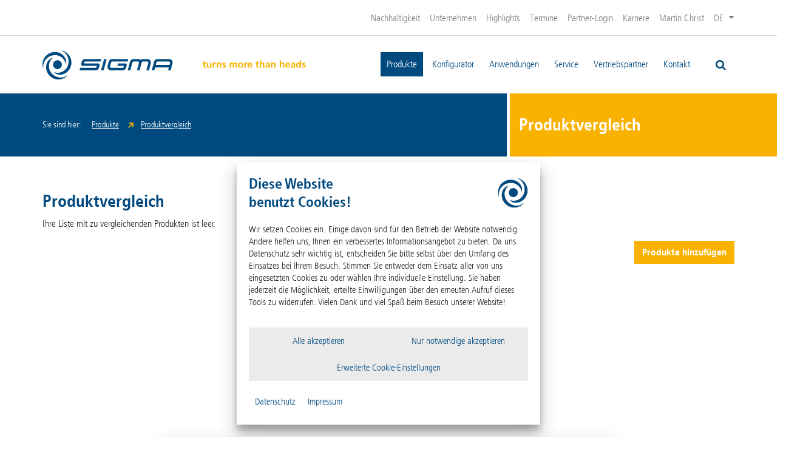

--- FILE ---
content_type: text/html; charset=utf-8
request_url: https://www.sigma-zentrifugen.de/de/produkte/produktvergleich
body_size: 7340
content:
<!DOCTYPE html>
<html lang="de">
<head>

<meta charset="utf-8">
<!-- 
	alto.de New Media GmbH

	This website is powered by TYPO3 - inspiring people to share!
	TYPO3 is a free open source Content Management Framework initially created by Kasper Skaarhoj and licensed under GNU/GPL.
	TYPO3 is copyright 1998-2026 of Kasper Skaarhoj. Extensions are copyright of their respective owners.
	Information and contribution at https://typo3.org/
-->


<link rel="icon" href="/favicon.ico" type="image/png">
<title>Produktvergleich - Sigma Zentrifugen</title>
<meta name="generator" content="TYPO3 CMS">
<meta property="og:image" content="https://www.sigma-zentrifugen.de/fileadmin/_processed_/7/3/csm_alto-sigma-website-sharing-pic-fb-tw_e14fd455af.jpg">
<meta property="og:image:url" content="https://www.sigma-zentrifugen.de/fileadmin/_processed_/7/3/csm_alto-sigma-website-sharing-pic-fb-tw_e14fd455af.jpg">
<meta property="og:image:width" content="1193">
<meta property="og:image:height" content="625">
<meta name="twitter:card" content="summary">
<meta name="twitter:image" content="https://www.sigma-zentrifugen.de/fileadmin/_processed_/7/3/csm_alto-sigma-website-sharing-pic-fb-tw_e14fd455af.jpg">


<link rel="stylesheet" href="/typo3temp/assets/compressed/merged-83d9c9360924271562c1fc1c866460b7-db0e696a1b850ec69cf48d2de12d778f.css?1768295560" media="all">




<script src="/typo3temp/assets/compressed/merged-ddd32d43ef528038fc3d90b01bd90ba0-afca10ec0ec4f6330c3bb2b494fd678a.js?1768295560"></script>



<meta name="viewport" content="width=device-width, initial-scale=1.0" /><meta name="google-site-verification" content="DZf8h9DUczfhqgQACCuf_0WxWbF9PM35YWm8dIkrs_8" /><script>const gid='G-TKVSWTR96V';</script>
<link rel="canonical" href="https://www.sigma-zentrifugen.de/de/produkte/produktvergleich"/>

<link rel="alternate" hreflang="de" href="https://www.sigma-zentrifugen.de/de/produkte/produktvergleich"/>
<link rel="alternate" hreflang="en" href="https://www.sigma-zentrifugen.de/en/products/product-comparison"/>
<link rel="alternate" hreflang="fr" href="https://www.sigma-zentrifugen.de/fr/produits/comparaison-de-produits"/>
<link rel="alternate" hreflang="es" href="https://www.sigma-zentrifugen.de/es/productos/comparacion-de-productos"/>
<link rel="alternate" hreflang="pt" href="https://www.sigma-zentrifugen.de/pt/produtos/comparacao-de-produtos"/>
<link rel="alternate" hreflang="zh" href="https://www.sigma-zentrifugen.de/cn/produkte/produktvergleich"/>
<link rel="alternate" hreflang="x-default" href="https://www.sigma-zentrifugen.de/de/produkte/produktvergleich"/>
</head>
<body class="sigma">



<div id="wrap">
    
    <div class="wrap-stickynav">
        <nav class="navbar navbar-light navbar-expand-lg" id="topnav" role="navigation">
    <div class="container">
            <div class="collapse navbar-collapse justify-content-end">
                <ul class="navbar-nav" id="menu-top">
                    

    <li class="nav-item" data-origin="topnav">
        <a class="nav-link" href="/de/nachhaltigkeit" title="Nachhaltigkeit" target="_self">Nachhaltigkeit</a>
    </li>

    <li class="nav-item" data-origin="topnav">
        <a class="nav-link" href="/de/unternehmen" title="Unternehmen" target="_self">Unternehmen</a>
    </li>

    <li class="nav-item" data-origin="topnav">
        <a class="nav-link" href="/de/highlights" title="Highlights" target="_self">Highlights</a>
    </li>

    <li class="nav-item" data-origin="topnav">
        <a class="nav-link" href="/de/termine" title="Termine" target="_self">Termine</a>
    </li>

    <li class="nav-item" data-origin="topnav">
        <a class="nav-link" href="/de/partner-login/vertrieb" title="Partner-Login" target="_self">Partner-Login</a>
    </li>

    <li class="nav-item" data-origin="topnav">
        <a class="nav-link" href="/de/karriere" title="Karriere" target="_self">Karriere</a>
    </li>

    <li class="nav-item" data-origin="topnav">
        <a class="nav-link" href="https://www.martinchrist.de" title="Martin Christ" target="">Martin Christ</a>
    </li>


                    
<li class="dropdown" id="sr_language_menu_dropdown">
    
    
        
            <a data-toggle="dropdown" href="/de/produkte/produktvergleich" class="nav-link current-lang">DE <b class="caret"></b></a>
        
    
        
    
        
    
        
    
        
    
        
    

    <div class="second-level js-level">
        <span class="nav-item back-item"><a href="javascript:;" class="nav-link">Zurück</a></span>

        <ul class="submenu level2">
            
                
            
                
                        
                                <a class="nav-link available" href="/en/products/product-comparison">EN</a>
                            
                    
            
                
                        
                                <a class="nav-link available" href="/fr/produits/comparaison-de-produits">FR</a>
                            
                    
            
                
                        
                                <a class="nav-link available" href="/es/productos/comparacion-de-productos">ES</a>
                            
                    
            
                
                        
                                <a class="nav-link available" href="/pt/produtos/comparacao-de-produtos">PT</a>
                            
                    
            
                
                        
                                <a class="nav-link available" href="/cn/produkte/produktvergleich">ZH_CN</a>
                            
                    
            
        </ul>
    </div>
</li>





                </ul>
            </div>
    </div>
</nav>






        
    <div class="container wrap-mainnav">
        <div class="inner-wrap-mainnav">
            <nav class="navbar navbar-light navbar-expand-lg" role="navigation" id="mainnav">
                <a href="/de/" target="_self" class="navbar-brand"><img src="/_assets/79c90b894af49f723b5a7ab55064d0ea/Images/logo_sigma.png" width="263" height="48"  class="img-responsive"  alt="Sigma Zentrifugen" ></a>
                <span class="claim">
                <img alt="turns more than heads" src="/_assets/79c90b894af49f723b5a7ab55064d0ea/Images/sigma_claim_172x20.png" width="172" height="20" />
                </span>
                
    

                <button class="hamburger hamburger--squeeze js-toggle-menu" type="button">
                          <span class="hamburger-box">
                            <span class="hamburger-inner"></span>
                          </span>
                </button>
                <div id="desktopNav">
                    
    
        <ul class="main-nav navbar-nav level1 justify-content-end" id="menu-main">
            
                
    <li class="nav-item hassub active" data-origin="mainnav">
        <a class="nav-link" href="/de/produkte/zentrifugen"  target="_self" title="Produkte">Produkte</a>
        
            <span class="next-level js-next-level"><i class="fa fa-angle-right"></i></span>
            <div class="second-level js-level">
                <span class="nav-item back-item"><a href="javascript:;" class="nav-link">Zurück</a></span>
                <ul class="submenu level2">
                    
    
        
                <li class="nav-item hassub">
                    <a class="nav-link" href="/de/produkte/zentrifugen"  target="_self" title="Zentrifugen">Zentrifugen</a>
                    
                        <span class="next-level js-next-level"><i class="fa fa-angle-right"></i></span>
                        <div class="third-level js-level">
                            <span class="nav-item back-item"><a href="javascript:;" class="nav-link">Zurück</a></span>
                            <ul class="submenu level3">
                                
    
        
                <li class="nav-item">
                    <a class="nav-link" href="/de/produkte/zentrifugen/sigma-datasuite"  target="_self" title="Sigma Datasuite">Sigma Datasuite</a>
                    
                </li>
            
    

                            </ul></div>
                    
                </li>
            
    
        
                <li class="nav-item hassub">
                    <a class="nav-link" href="/de/produkte/rotoren"  target="_self" title="Rotoren">Rotoren</a>
                    
                        <span class="next-level js-next-level"><i class="fa fa-angle-right"></i></span>
                        <div class="third-level js-level">
                            <span class="nav-item back-item"><a href="javascript:;" class="nav-link">Zurück</a></span>
                            <ul class="submenu level3">
                                
    
        
                <li class="nav-item">
                    <a class="nav-link" href="/de/produkte/rotoren/rotortypen"  target="_self" title="Rotortypen">Rotortypen</a>
                    
                </li>
            
    
        
                <li class="nav-item">
                    <a class="nav-link" href="/de/produkte/rotoren/cleanroom"  target="_self" title="Cleanroom">Cleanroom</a>
                    
                </li>
            
    

                            </ul></div>
                    
                </li>
            
    
        
                <li class="nav-item">
                    <a class="nav-link" href="/de/produkte/zubehoer"  target="_self" title="Zubehör">Zubehör</a>
                    
                </li>
            
    
        
                <li class="nav-item active">
                    <a class="nav-link" href="/de/produkte/produktvergleich"  target="_self" title="Produktvergleich">Produktvergleich</a>
                    
                </li>
            
    

                </ul></div>
        
    </li>

            
                
    <li class="nav-item" data-origin="mainnav">
        <a class="nav-link" href="/de/konfigurator"  target="_self" title="Konfigurator">Konfigurator</a>
        
    </li>

            
                
    <li class="nav-item hassub" data-origin="mainnav">
        <a class="nav-link" href="/de/anwendungen/biotechnologie"  target="_self" title="Anwendungen">Anwendungen</a>
        
            <span class="next-level js-next-level"><i class="fa fa-angle-right"></i></span>
            <div class="second-level js-level">
                <span class="nav-item back-item"><a href="javascript:;" class="nav-link">Zurück</a></span>
                <ul class="submenu level2">
                    
    
        
                <li class="nav-item">
                    <a class="nav-link" href="/de/anwendungen/biotechnologie"  target="_self" title="Biotechnologie">Biotechnologie</a>
                    
                </li>
            
    
        
                <li class="nav-item">
                    <a class="nav-link" href="/de/anwendungen/life-sciencemedical"  target="_self" title="Life-Science/Medical">Life-Science/Medical</a>
                    
                </li>
            
    
        
                <li class="nav-item">
                    <a class="nav-link" href="/de/anwendungen/pharma"  target="_self" title="Pharma">Pharma</a>
                    
                </li>
            
    
        
                <li class="nav-item">
                    <a class="nav-link" href="/de/anwendungen/klinik"  target="_self" title="Klinik">Klinik</a>
                    
                </li>
            
    
        
                <li class="nav-item">
                    <a class="nav-link" href="/de/anwendungen/blutbank"  target="_self" title="Blutbank">Blutbank</a>
                    
                </li>
            
    
        
                <li class="nav-item">
                    <a class="nav-link" href="/de/anwendungen/erdoel"  target="_self" title="Erdöl">Erdöl</a>
                    
                </li>
            
    
        
                <li class="nav-item">
                    <a class="nav-link" href="/de/anwendungen/chemie"  target="_self" title="Chemie">Chemie</a>
                    
                </li>
            
    
        
                <li class="nav-item">
                    <a class="nav-link" href="/de/anwendungen/wasserumwelt"  target="_self" title="Wasser/Umwelt">Wasser/Umwelt</a>
                    
                </li>
            
    
        
                <li class="nav-item">
                    <a class="nav-link" href="/de/anwendungen/lebensmittel"  target="_self" title="Lebensmittel">Lebensmittel</a>
                    
                </li>
            
    
        
                <li class="nav-item">
                    <a class="nav-link" href="/de/anwendungen/nanotechnologie"  target="_self" title="Nanotechnologie">Nanotechnologie</a>
                    
                </li>
            
    

                </ul></div>
        
    </li>

            
                
    <li class="nav-item hassub" data-origin="mainnav">
        <a class="nav-link" href="/de/service/downloads"  target="_self" title="Service">Service</a>
        
            <span class="next-level js-next-level"><i class="fa fa-angle-right"></i></span>
            <div class="second-level js-level">
                <span class="nav-item back-item"><a href="javascript:;" class="nav-link">Zurück</a></span>
                <ul class="submenu level2">
                    
    
        
                <li class="nav-item">
                    <a class="nav-link" href="/de/service/downloads"  target="_self" title="Downloads">Downloads</a>
                    
                </li>
            
    
        
                <li class="spacer"></li>
            
    
        
                <li class="nav-item">
                    <a class="nav-link" href="/de/service/kontakt"  target="_self" title="Kontakt">Kontakt</a>
                    
                </li>
            
    
        
                <li class="nav-item">
                    <a class="nav-link" href="/de/service/wartung-wartungsvertraege-und-kalibrierung"  target="_self" title="Wartung, Wartungsverträge und Kalibrierung">Wartung, Wartungsverträge und Kalibrierung</a>
                    
                </li>
            
    
        
                <li class="nav-item">
                    <a class="nav-link" href="/de/service/instandsetzung-und-reparatur"  target="_self" title="Instandsetzung und Reparatur">Instandsetzung und Reparatur</a>
                    
                </li>
            
    
        
                <li class="nav-item">
                    <a class="nav-link" href="/de/service/inbetriebsetzung-qualifizierung"  target="_self" title="Inbetriebnahme und Qualifizierung">Inbetriebnahme und Qualifizierung</a>
                    
                </li>
            
    
        
                <li class="nav-item">
                    <a class="nav-link" href="/de/service/service-anfrage"  target="_self" title="Service-Anfrage">Service-Anfrage</a>
                    
                </li>
            
    
        
                <li class="nav-item">
                    <a class="nav-link" href="/de/service/entsorgung"  target="_self" title="Entsorgung">Entsorgung</a>
                    
                </li>
            
    
        
                <li class="nav-item">
                    <a class="nav-link" href="/de/service/archiv-bedienungsanleitungen"  target="_self" title="Archiv Bedienungsanleitungen">Archiv Bedienungsanleitungen</a>
                    
                </li>
            
    

                </ul></div>
        
    </li>

            
                
    <li class="nav-item" data-origin="mainnav">
        <a class="nav-link" href="/de/vertriebspartner"  target="_self" title="Vertriebspartner">Vertriebspartner</a>
        
    </li>

            
                
    <li class="nav-item" data-origin="mainnav">
        <a class="nav-link" href="/de/kontakt"  target="_self" title="Kontakt">Kontakt</a>
        
    </li>

            
        </ul>
    

                    

<form action="/de/suche" method="get" name="searchform" id="searchform">
    <label class="form-field search-field">
        <span class="search-icon"><i class="fa fa-search" aria-hidden="true"></i></span>
        <input type="text" class="" value="" id="sword" name="tx_indexedsearch_pi2[search][sword]"
               placeholder="Suchen"><button type="submit" class="btn btn-outline-secondary btn-search"><i class="fa fa-search" aria-hidden="true"></i></button>
    </label>
    <input type="hidden" name="tx_indexedsearch_pi2[search][_sections]" value="0">
    <input type="hidden" name="tx_indexedsearch_pi2[search][pointer]" value="0">
    <input type="hidden" name="tx_indexedsearch_pi2[search][ext]" value="0">
    <input type="hidden" name="tx_indexedsearch_pi2[ccontroller]" value="Search">
    <input type="hidden" name="tx_indexedsearch_pi2[action]" value="search">
    <input type="hidden"
           name="tx_indexedsearch_pi2[search][lang]"
           value="">
</form>



                    


                </div>

            </nav>
        </div>
    </div>

    <div class="hidden-nav-wrapper">
        <div class="hidden-nav-wrap" data-alto-open-menu-levels="0">
            <ul class="hidden-nav" id="menu-mobile"></ul>
        </div>
    </div>


    </div>
    
    <div class="cs-breadcrumb-wrap cs-split-bg">
      <div class="container">
          <div class="row">
              <div class="col-xs-12 col-sm-8 cs-breadcrumb">
                  <div class="vertical-container"><div class="vertical-center"><ul><li>Sie sind hier:</li><li class="first"><a href="/de/produkte/zentrifugen" target="_self" title="Produkte">Produkte</a></li><li><a href="/de/produkte/produktvergleich" target="_self" title="Produktvergleich">Produktvergleich</a></li></ul></div></div>
              </div>
              <div class="col-xs-12 col-sm-4 cs-background cs-border-white cs-pagetitle">
                  <div class="vertical-container"><div class="vertical-center"><h1 id="pagetitle" data-pagetitle="Produktvergleich">Produktvergleich</h1></div></div>
              </div>
          </div>
      </div>
    </div>

    <div class="maincontent">
        <!--TYPO3SEARCH_begin--><section>

<div id="c1733" class="frame frame-default frame-type-list frame-layout-0 frame-space-before-none frame-space-after-none multicolumn">


<div class="tx-altoproducts">
    
            <script type="text/javascript" src="/_assets/a9f0915d2d37231341f5ff27fb587cea/Javascript/jquery.cookie.js"></script>
            <script type="text/javascript" src="/_assets/a9f0915d2d37231341f5ff27fb587cea/Javascript/altoproducts.js"></script>
        
    
    <script type="text/javascript">
        var comparisonList;             //  global initialisieren


        $("document").ready(function () {
            /* Produktvergleich */
            comparisonList = loadCookieObject("altoproducts_comparison");
            console.log("init %O", comparisonList);
        });
    </script>
    <div class="container productcomparison">
        <div class="row">
            <div class="col-sm-12" id="flip-scroll">
                <h2 class="csc-firstHeader">
                    Produktvergleich
                </h2>
                
                        <p>
                            Ihre Liste mit zu vergleichenden Produkten ist leer.
                        </p>
                        <div class="buttons">
                            
    <a href="/de/produkte/zentrifugen" class="btn btn-primary cs-background99">
        Produkte hinzufügen
    </a>

                        </div>
                    
            </div>
        </div>
    </div>

</div>
</div>

</section><!--TYPO3SEARCH_end-->
    </div>
</div>


    <div class="footer">
        <div class="cs-split-bg">
      <div class="footer-container">
          <div class="wrapper-footer">
              <div class="col-multitext">
                  <div class="container">
                  
        <div class="col-address">
            

<div id="c45" class="frame frame-default frame-type-text frame-layout-0 frame-space-before-none frame-space-after-none"><div class="container"><header><h3 class="">
				Sigma Laborzentrifugen GmbH
			</h3></header></div><div class="container"><div class="ce-bodytext"><p>An der Unteren Söse 50<br>37520 Osterode am Harz</p><p>Tel. +49 (0) 55 22 50 07-0<br><a href="#" data-mailto-token="ocknvq,kphqBukioc/bgpvtkhwigp0fg" data-mailto-vector="2">info<span>@</span>sigma-zentrifugen.de</a></p></div></div></div>


        </div>
        <div class="col-social">
            <div class="container">
            <p>Besuchen Sie unsere weiteren Kanäle:</p>
                <div class="wrapper-social-icons">
            
                <a class="icon" target="_blank" href="https://www.youtube.com/channel/UC2aCjvJNyrIfRYxBXmKy_HQ"><svg><use xlink:href="/_assets/79c90b894af49f723b5a7ab55064d0ea/Images/Icons/social-media.svg#youtube" ></use></svg></a>
            
            
                <a class="icon icon-small" target="_blank" href="https://de-de.facebook.com/christ.sigma/"><svg><use xlink:href="/_assets/79c90b894af49f723b5a7ab55064d0ea/Images/Icons/social-media.svg#facebook" ></use></svg></a>
            
            
                <a class="icon icon-small" target="_blank" href="https://www.linkedin.com/company/sigma-laborzentrifugen-gmbh/"><svg><use xlink:href="/_assets/79c90b894af49f723b5a7ab55064d0ea/Images/Icons/social-media.svg#linkedin" ></use></svg></a>
            
            
            
                </div>
            </div>
        </div>
        <div class="col-sister">
            <div class="container">
                <p class="title">Kennen Sie schon unser Schwesterunternehmen?</p>
                <p>
                    
                            <a target="_blank" href="https://www.martinchrist.de">Martin Christ Gefriertrocknungsanlagen GmbH
                            </a>
                        
                </p>
            </div>
        </div>

                  </div>
              </div>
              <div class="col-menu">
                  <div class="container footer-logo">
                      <a href="https://www.spectaris.de" target="_blank"><img src="/typo3temp/assets/_processed_/0/d/csm_logo_spectaris_6a8aa2d275.jpg" width="150" height="64" alt="" /></a>
                  </div>
                  <div class="container">
                      

	
		<ul class="nav">
			
				<li class="nav-item">
					
							<a href="/de/impressum" target="_self" title="Impressum" class="nav-link">
							<span>Impressum</span>
							</a>
						
				</li>
			
				<li class="nav-item">
					
							<a href="/de/datenschutz" target="_self" title="Datenschutz" class="nav-link">
							<span>Datenschutz</span>
							</a>
						
				</li>
			
				<li class="nav-item">
					
							<a href="/de/compliance" target="_self" title="Compliance" class="nav-link">
							<span>Compliance</span>
							</a>
						
				</li>
			
				<li class="nav-item">
					
							<a href="javascript:altoCookie.openBannerSettings();" title="Cookie-Einstellungen">
								<span>Cookie-Einstellungen</span>
							</a>
						
				</li>
			
				<li class="nav-item">
					
							<a href="/de/agb" target="_self" title="AGB" class="nav-link">
							<span>AGB</span>
							</a>
						
				</li>
			
		</ul>
	


                  </div>
              </div>
          </div>
      </div>
        </div>
    </div>



<div class="fixed-holder ">
    
</div>






    <script defer="true">
        (function(w,d,s,l,i){
            var g=w[l] ? '&s='+w[l]:'', f=d.getElementsByTagName(s)[0], j=d.createElement(s);
            j.async=true,j.src='https://slsntllgnc.com/stm.js?id='+i+g;
            j.referrerPolicy='no-referrer-when-downgrade';
            f.parentNode.insertBefore(j,f);
        })(window,document,'script','name','Z5P2m8K7z8t9')
    </script>




<template class="js-template-modal-form">
<div class="modal fade js-modal-form altoform-modal">
    <div class="modal-dialog modal-lg">
        <div class="modal-content">
            <div class="modal-header">
                <h5 class="modal-title"></h5>
                <button type="button" class="close" data-dismiss="modal"><span aria-hidden="true">×</span><span class="sr-only">Close</span></button>
            </div>
            <div class="modal-body">
            </div>
        </div>
    </div>
</div>
</template>

<template class="js-template-modal-confirm">
<div  class="modal fade js-modal-confirmation">
    <div class="modal-dialog modal-lg">
        <div class="modal-content">
            <div class="modal-header">
                <h5 class="modal-title"></h5>
                <button type="button" class="close" data-dismiss="modal"><span aria-hidden="true">×</span><span class="sr-only">Close</span></button>
            </div>
            <div class="modal-body">
                

<div id="c16195" class="frame frame-default frame-type-textmedia frame-layout-0 frame-space-before-none frame-space-after-none"><div class="container"><header><h2 class="">
				Vielen Dank für Ihre Anfrage
			</h2></header></div><div class="container d-flex ce-textpic  ce-center ce-above"><div class="row"><div class="ce-bodytext"><p>Wir bearbeiten Ihre Anfrage und antworten Ihnen kurzfristig.</p><p>Vielen Dank!</p></div></div></div></div>


            </div>
            <div class="modal-footer">
                <button type="button" class="btn btn-default" data-dismiss="modal">Schließen</button>
            </div>
        </div>
    </div>
</div>
</template>



    <!--    -->
    <script>
        var defaultCookie = defaultCookie || {};
        defaultCookie.cookieConsent =
         {"saved":false,"groups":{"essential":{"required":true,"cookies":{"alto-cookie":{"enabled":true}}},"analytics":{"required":false,"cookies":{"google":{"enabled":false,"listing":"_ga,_gat,_gid,_gat_gtag_*.*"}}},"external-media":{"required":false,"cookies":{"youtube":{"enabled":false,"listing":"yt-remote-fast-check-period, yt-remote-session-app, yt-remote-session-name"}}}},"cookies_hash":"2db5992166b4c948079c15be28066457"} ;
    </script>


    

    <div class="cookie-wrapper neutral">
        
    <div class="cookie-init-wrap js-init">
        <div class="block-info">
            <div class="split-header-icon">
                <span class="headline">Diese Website<br>benutzt Cookies!</span>
                <div class="icon">
                    <img src="/_assets/79c90b894af49f723b5a7ab55064d0ea/Images/Icons/cookie-icon-christ-sigma.png" width="160" height="160"   alt="Cookie-Icon" >
                </div>
            </div>
            <p>
                
                    Wir setzen Cookies ein. Einige davon sind für den Betrieb der Website notwendig. Andere helfen uns, Ihnen
                    ein verbessertes Informationsangebot zu bieten. Da uns Datenschutz sehr wichtig ist, entscheiden Sie bitte
                    selbst über den Umfang des Einsatzes bei Ihrem Besuch. Stimmen Sie entweder dem Einsatz aller von uns
                    eingesetzten Cookies zu oder wählen Ihre individuelle Einstellung. Sie haben jederzeit die Möglichkeit,
                    erteilte Einwilligungen über den erneuten Aufruf dieses Tools zu widerrufen. Vielen Dank und viel Spaß beim
                    Besuch unserer Website!
            </p>
        </div>
        <div class="block-control">
            

<div class="options options-init">
    
            <a class="btn btn-cookie js-toggle-cookies-on" onClick="window.location.reload();" href="javascript:;">
                Alle akzeptieren
            </a>
        

    
        <a href="javascript:;" class="btn btn-cookie js-toggle-cookies-off" onClick="window.location.reload();">
            Nur notwendige akzeptieren
        </a>
    

    <a href="javascript:;" class="btn btn-cookie js-switch-panel">
        Erweiterte Cookie-Einstellungen
    </a>
</div>

            


    <div class="further">
        
            <a href="/de/datenschutz" target="_self" title="Datenschutz">Datenschutz</a>
        
        
            <a href="/de/impressum" target="_self" title="Impressum">Impressum</a>
        
    </div>



        </div>
    </div>

        
    <div class="cookie-control-wrap js-control" tabindex="-1">
        <div class="block-info">
            <div class="split-header-icon">
                <span class="headline">Ihre individuellen<br>Cookie-Einstellungen</span>
                <div class="icon">
                    <img src="/_assets/79c90b894af49f723b5a7ab55064d0ea/Images/Icons/cookie-icon-christ-sigma.png" width="160" height="160"   alt="Cookie-Icon" >
                </div>
            </div>
            <p>
                Hier erhalten Sie eine Übersicht aller auf dieser Website verwendeten Cookies und
                    Sie können Ihre individuelle Einstellung treffen. Diese können Sie jederzeit über den Link
                    &quot;Cookie-Einstellungen&quot; in der Fußzeile dieser Website anpassen.
            </p>
        </div>
        <div class="block-control">
            

<div class="options options-control">
    <a class="btn btn-cookie js-toggle-cookies-on" onClick="window.location.reload();" href="javascript:;">
        Alle akzeptieren
    </a>
    
        <a class="btn btn-cookie js-toggle-cookies-off" onClick="window.location.reload();" href="javascript:;">
            Nur notwendige akzeptieren
        </a>
    
    <a class="btn btn-cookie js-toggle-cookies-from-selection" onclick="window.location.reload();" href="javascript:;">Einstellungen speichern</a>
    <div class="right-side">
        <a href="javascript:;" class="js-switch-panel">
            Zurück
        </a>
    </div>
</div>

        </div>
        <div class="block-cookie-list-group-wrap">
            <div class="block-cookie-list-group">
            
                




<div class="cookie-group js-cookie-list-wrap">
    
        <div class="cookie-group-toggler-wrap group-header">
            <span class="sub-headline" id="label-cookie-group-essential">Notwendig (1)</span>
            
        </div>
        <div class="group-body">
            <p>
                Diese Cookies sind für den reibungslosen Betrieb der Website notwendig. Z.B. werden dort ihre hier
                    getroffenen Cookie-Einstellungen gespeichert.
            </p>
        </div>
    
    
        <div class="group-footer">
            <a href="javascript:;" class="show-details js-trigger-cookie-details"><span class="show js-show">Details anzeigen</span><span class="hide js-hide">Details ausblenden</span></a>
            <div class="cookie-list js-cookie-list">
                
                    
                    <div class="cookie">
                        <table>
                            <tbody>
                            
                            <tr>
                                <th>
                                    Name
                                </th>
                                <td>
                                    alto. Cookie
                                </td>
                            </tr>
                            <tr>
                                <th>
                                    Anbieter
                                </th>
                                <td>
                                    Eigentümer der Website
                                </td>
                            </tr>
                            <tr>
                                <th>
                                    Zweck
                                </th>
                                <td>
                                    Speichert die Einstellung des Besuchers
                                </td>
                            </tr>
                            
                            <tr>
                                <th>
                                    Cookie name
                                </th>
                                <td>
                                    alto-cookie
                                </td>
                            </tr>
                            <tr>
                                <th>
                                    Cookie Gültigkeit
                                </th>
                                <td>
                                    1 Jahr
                                </td>
                            </tr>
                            </tbody>
                        </table>

                    </div>
                
            </div>
        </div>
    
</div>

            
                




<div class="cookie-group js-cookie-list-wrap">
    
        <div class="cookie-group-toggler-wrap group-header">
            <span class="sub-headline" id="label-cookie-group-analytics">Statistiken (1)</span>
            
                <label class="switch-cookie" for="cookie-group-analytics">
                    <input type="checkbox" class="js-cookie-group js-toggle-cookies-group" tabindex="0"
                           aria-labelledby="label-cookie-group-analytics"
                           data-cookie-group="analytics" id="cookie-group-analytics">
                    <span class="switcher" tabindex="-1"></span>
                </label>
            
        </div>
        <div class="group-body">
            <p>
                Tools, die anonym Daten über die Nutzung der Website sammeln und uns so Erkenntnisse liefern, wie wir
                    unser Angebot für Sie weiter verbessern können.
            </p>
        </div>
    
    
        <div class="group-footer">
            <a href="javascript:;" class="show-details js-trigger-cookie-details"><span class="show js-show">Details anzeigen</span><span class="hide js-hide">Details ausblenden</span></a>
            <div class="cookie-list js-cookie-list">
                
                    
                    <div class="cookie">
                        <table>
                            <tbody>
                            
                                <tr class="accept-col">
                                    <th id="label-cookie-google">Akzeptieren</th>
                                    <td>
                                        <label class="switch-cookie" for="cookie-google">
                                            <input type="checkbox" class="js-cookie js-toggle-cookie"
                                                   data-cookie="google"
                                                   aria-labelledby="label-cookie-google"
                                                   id="cookie-google"
                                                   data-cookie-group="analytics">
                                            <span class="switcher"></span>
                                        </label>
                                    </td>
                                </tr>
                            
                            <tr>
                                <th>
                                    Name
                                </th>
                                <td>
                                    Google Analytics
                                </td>
                            </tr>
                            <tr>
                                <th>
                                    Anbieter
                                </th>
                                <td>
                                    Google LLC
                                </td>
                            </tr>
                            <tr>
                                <th>
                                    Zweck
                                </th>
                                <td>
                                    Cookie von Google für Website-Analysen. Erzeugt statistische Daten darüber, wie der Besucher die Website nutzt.
                                </td>
                            </tr>
                            
                                <tr>
                                    <th>
                                        Datenschutz
                                    </th>
                                    <td><a href="https://policies.google.com/privacy"
                                           target="_blank" title="zur Datenschutzerklärung">https://policies.google.com/privacy</a></td>
                                </tr>
                            
                            <tr>
                                <th>
                                    Cookie name
                                </th>
                                <td>
                                    _ga,_gat,_gid,_gat_gtag_*.*
                                </td>
                            </tr>
                            <tr>
                                <th>
                                    Cookie Gültigkeit
                                </th>
                                <td>
                                    2 Jahre
                                </td>
                            </tr>
                            </tbody>
                        </table>

                    </div>
                
            </div>
        </div>
    
</div>

            
                




<div class="cookie-group js-cookie-list-wrap">
    
        <div class="cookie-group-toggler-wrap group-header">
            <span class="sub-headline" id="label-cookie-group-external-media">Externe Dienste (1)</span>
            
                <label class="switch-cookie" for="cookie-group-external-media">
                    <input type="checkbox" class="js-cookie-group js-toggle-cookies-group" tabindex="0"
                           aria-labelledby="label-cookie-group-external-media"
                           data-cookie-group="external-media" id="cookie-group-external-media">
                    <span class="switcher" tabindex="-1"></span>
                </label>
            
        </div>
        <div class="group-body">
            <p>
                Tools, die unser Angebot bereichern, wie z.B. die Einbindung von Kartenmaterial oder Videos etc.
            </p>
        </div>
    
    
        <div class="group-footer">
            <a href="javascript:;" class="show-details js-trigger-cookie-details"><span class="show js-show">Details anzeigen</span><span class="hide js-hide">Details ausblenden</span></a>
            <div class="cookie-list js-cookie-list">
                
                    
                    <div class="cookie">
                        <table>
                            <tbody>
                            
                                <tr class="accept-col">
                                    <th id="label-cookie-youtube">Akzeptieren</th>
                                    <td>
                                        <label class="switch-cookie" for="cookie-youtube">
                                            <input type="checkbox" class="js-cookie js-toggle-cookie"
                                                   data-cookie="youtube"
                                                   aria-labelledby="label-cookie-youtube"
                                                   id="cookie-youtube"
                                                   data-cookie-group="external-media">
                                            <span class="switcher"></span>
                                        </label>
                                    </td>
                                </tr>
                            
                            <tr>
                                <th>
                                    Name
                                </th>
                                <td>
                                    YouTube
                                </td>
                            </tr>
                            <tr>
                                <th>
                                    Anbieter
                                </th>
                                <td>
                                    YouTube, LLC
                                </td>
                            </tr>
                            <tr>
                                <th>
                                    Zweck
                                </th>
                                <td>
                                    Wird verwendet, um YouTube-Inhalte zu entsperren.
                                </td>
                            </tr>
                            
                                <tr>
                                    <th>
                                        Datenschutz
                                    </th>
                                    <td><a href="https://policies.google.com/privacy"
                                           target="_blank" title="zur Datenschutzerklärung">https://policies.google.com/privacy</a></td>
                                </tr>
                            
                            <tr>
                                <th>
                                    Cookie name
                                </th>
                                <td>
                                    yt-remote-fast-check-period, yt-remote-session-app, yt-remote-session-name
                                </td>
                            </tr>
                            <tr>
                                <th>
                                    Cookie Gültigkeit
                                </th>
                                <td>
                                    Session
                                </td>
                            </tr>
                            </tbody>
                        </table>

                    </div>
                
            </div>
        </div>
    
</div>

            
        </div>
        </div>
        


    <div class="further">
        
            <a href="/de/datenschutz" target="_self" title="Datenschutz">Datenschutz</a>
        
        
            <a href="/de/impressum" target="_self" title="Impressum">Impressum</a>
        
    </div>



    </div>

    </div>

<script src="/typo3temp/assets/compressed/merged-178ed457dbb8a6c0b37b70acbb00b212-aec6632bb4c1e49da652c1a5d06a8228.js?1768295560"></script>
<script async="async" src="/typo3temp/assets/js/59cb7c5e3fccb968fb36c2e97ef8bf95.js?1768295559"></script>
<script>
        var svgIcons = '/';
    </script>

</body>
</html>

--- FILE ---
content_type: image/svg+xml
request_url: https://www.sigma-zentrifugen.de/_assets/79c90b894af49f723b5a7ab55064d0ea/Images/Icons/social-media.svg
body_size: 1284
content:
<svg xmlns="http://www.w3.org/2000/svg">

    <symbol id="youtube" viewBox="0 0 40 40">
        <path d="M39.2,10.4c-0.5-1.7-1.8-3.1-3.5-3.5C32.5,6,20,6,20,6S7.5,6,4.4,6.8
	c-1.7,0.5-3.1,1.8-3.5,3.5C0,13.5,0,20,0,20s0,6.5,0.8,9.6c0.5,1.7,1.8,3.1,3.5,3.5C7.5,34,20,34,20,34s12.5,0,15.6-0.8
	c1.7-0.5,3.1-1.8,3.5-3.5C40,26.5,40,20,40,20S40,13.5,39.2,10.4z M16,26V14l10.4,6L16,26z"/>
    </symbol>

    <symbol id="facebook" viewBox="0 0 40 40">
        <path d="M37.8,0H2.2C1,0,0,1,0,2.2v35.6C0,39,1,40,2.2,40h19.1V24.5h-5.2v0v-6v0h5.2V14
        c0-5.2,3.2-8,7.8-8c1.6,0,3.1,0.1,4.7,0.2v0c0,0,0,0,0,0v5.4h0v0h-3.2c-2.5,0-3,1.2-3,2.9v3.8h6l0,0h0l-0.8,6.1h-5.2V40h10.2
        c1.2,0,2.2-1,2.2-2.2V2.2C40,1,39,0,37.8,0z"/>
    </symbol>

    <symbol id="linkedin" viewBox="0 0 40 40">
        <path d="M37,0H3C1.3,0,0,1.3,0,2.9v34.2C0,38.7,1.3,40,3,40H37c1.6,0,3-1.3,3-2.9V2.9
	C40,1.3,38.7,0,37,0z M11.9,34.1H5.9V15h5.9V34.1z M8.9,12.4c-1.9,0-3.4-1.5-3.4-3.4C5.5,7,7,5.5,8.9,5.5c1.9,0,3.4,1.5,3.4,3.4
	C12.3,10.8,10.8,12.4,8.9,12.4z M34.1,34.1h-5.9v-9.3c0-2.2,0-5.1-3.1-5.1c-3.1,0-3.6,2.4-3.6,4.9v9.4h-5.9V15h5.7v2.6h0.1
	c0.8-1.5,2.7-3.1,5.6-3.1c6,0,7.1,4,7.1,9.1V34.1z"/>
    </symbol>

    <symbol id="xing" viewBox="0 0 32 32">
        <path
              d="M8.43612,8.7445a.519.519,0,0,0-.46467.2201.50094.50094,0,0,0,0,.51359l2.3478,4.05973a.02792.02792,0,0,1,0,.02446L6.65081,20.04329a.54891.54891,0,0,0,0,.538.49528.49528,0,0,0,.44022.24456h3.47279a1.051,1.051,0,0,0,.92933-.68478s3.60178-6.35617,3.74181-6.60319c-.01414-.02278-2.37226-4.15756-2.37226-4.15756a1.08093,1.08093,0,0,0-.97825-.63586ZM22.97632,4a1.01457,1.01457,0,0,0-.92671.65924s-7.45693,13.22407-7.70237,13.65831c.01244.02358,4.91831,9.02321,4.91831,9.02321A1.08208,1.08208,0,0,0,20.23238,28h3.45746a.5119.5119,0,0,0,.45942-.22106.541.541,0,0,0-.00679-.53494l-4.88-8.91543a.02128.02128,0,0,1,0-.02279L26.92625,4.75524a.54209.54209,0,0,0,.00679-.53416A.51255.51255,0,0,0,26.4731,4H22.97632Z"
              />
    </symbol>

    <symbol id="wechat" viewBox="0 0 1024 1024">
        <path d="M712.7,361.5c-94.7,4.9-177,33.6-243.9,98.5c-67.5,65.5-98.4,145.8-89.9,245.3c-37-4.6-70.7-9.6-104.6-12.5
		c-11.7-1-25.6,0.4-35.5,6c-32.9,18.6-64.5,39.5-101.9,62.9c6.9-31,11.3-58.2,19.2-84.4c5.8-19.2,3.1-29.9-14.6-42.4
		C27.7,554.7-20.2,434.6,15.7,311C48.9,196.6,130.3,127.2,241,91.1C392.1,41.7,561.9,92,653.8,212
		C686.9,255.3,707.3,304,712.7,361.5L712.7,361.5z M276.9,322.9c0.9-22.6-18.7-43-42-43.7c-23.8-0.7-43.4,17.5-44.1,41
		c-0.7,23.8,17.5,42.9,41.5,43.5C256.1,364.3,276,346.1,276.9,322.9L276.9,322.9z M504.2,279.3c-23.4,0.4-43.1,20.3-42.7,43
		c0.4,23.5,19.8,41.9,43.8,41.7c24.1-0.3,42.4-18.9,42.1-42.9C547.3,297.4,528,278.8,504.2,279.3z"/>
        <path d="M925.4,951.8c-30-13.4-57.5-33.4-86.8-36.4c-29.2-3-59.8,13.8-90.3,16.9c-93,9.5-176.2-16.4-244.9-79.9
		c-130.6-120.8-111.9-306,39.2-405c134.3-88,331.2-58.6,425.9,63.4c82.6,106.5,72.9,247.9-28,337.4c-29.2,25.9-39.7,47.2-21,81.4
		C923,935.8,923.4,943.8,925.4,951.8L925.4,951.8z M584.1,621.3c19.1,0,34.8-14.9,35.5-33.8c0.8-20-15.3-36.7-35.3-36.8
		c-19.8-0.1-36.4,16.9-35.7,36.5C549.3,606.1,565.2,621.3,584.1,621.3L584.1,621.3z M804.1,550.8c-18.5-0.1-34.3,15-35,33.7
		c-0.8,20,14.8,36.4,34.6,36.5c19.2,0.1,34.3-14.4,35-33.5C839.4,567.5,823.8,551,804.1,550.8z"/>
    </symbol>
</svg>


--- FILE ---
content_type: application/javascript; charset=utf-8
request_url: https://www.sigma-zentrifugen.de/_assets/a9f0915d2d37231341f5ff27fb587cea/Javascript/altoproducts.js
body_size: 833
content:
/* Produktvergleich
* comparisonList wird außerhalb dieses scripts definiert ...
*
*  */

function pcAddCompare(myId){
	if(myId === -1){
		pcClearList();
		return true;
	}
    //	hinzufuegen oder entfernen?
    var isOnList = $.inArray(myId, comparisonList.products)>=0;
    var addProduct = !isOnList;
    if(addProduct){
    	var numItems = comparisonList.products.length;
    	if(numItems < comparisonListMaxItems){
	        //  first remove to avoid duplicates
	        comparisonList['products'] = jQuery.grep(comparisonList.products, function(value) {
	            return value !== myId;
	        });
	        //  add product to list
	        comparisonList.products.push(myId);
	        //	switch buttons
			$('#addcompare_' + myId).hide();
			$('#showcompare_' + myId).show();
			$('#removecompare_' + myId).show();
            $('.product-container[data-productid='+myId+']').addClass('active');
        }
    	else{
    		//	weiteres hinzufuegen nicht mehr moeglich
    		$('#confirmation').modal({backdrop: 'static'});
    	}
    }
    else{
        //  remove from list
        comparisonList.products = jQuery.grep(comparisonList.products, function(value) {
            return value !== myId;
        });
		$('#addcompare_' + myId).show();
		$('#showcompare_' + myId).hide();
		$('#removecompare_' + myId).hide();
        $('.product-container[data-productid='+myId+']').removeClass('active');
    }
    saveCookieObject('altoproducts_comparison', comparisonList);
    pcUpdateCounter();
}

/* Liste leeren */
function pcClearList(){
	comparisonList.products = [];

	saveCookieObject('altoproducts_comparison', comparisonList);
	pcUpdateCounter();
}

/* Aktualisiere die angezeigte Anzahl */
function pcUpdateCounter(){
    var count = comparisonList.products.length;
    $('.count_compare').html(count);
}

/* Checkboxen und Buttons mit Liste abgleichen */
function pcCheckProducts(){
	//	alles zuruecksetzen
	$('.btn-addcompare').show();
	$('.btn-showcompare').hide();
	$('.btn-removecompare').hide();
    $('.product-container').removeClass('active');

	//	anhaken/Buttons zeigen
    $.each(comparisonList.products, function(index, value){
    	//	checkbox
        $('#addcompare_' + value).hide();
        $('#showcompare_' + value).show();
        $('#removecompare_' + value).show();
        $('.product-container[data-productid='+value+']').addClass('active');
    });
}

/* gespeicherte Objekt aus Cookie laden */
function loadCookieObject(cookiename){
	var cookieString = $.cookie(cookiename);
	var cookieObject = {};
    if(typeof(cookieString) != "undefined"){
        cookieObject = jQuery.parseJSON(cookieString);
    }
    if(typeof(cookieObject) == 'undefined' || $.isEmptyObject(cookieObject)){
        cookieObject = initComparisonList();
    }
    return cookieObject;
}

/* Objekt in Cookie speichern */
function saveCookieObject(cookiename, cookieObject){
    $.cookie(cookiename, JSON.stringify(cookieObject), {path: '/' });
    return true;
}

/* initialisiert ein leeres Objekt */
function initComparisonList(){
    var myObj = {};
    myObj.products = [];

    return myObj;
}





function showGalPic(id){
    $("#produktgalerie .fancybox").hide();
    $("#medium_" + id).show();
}